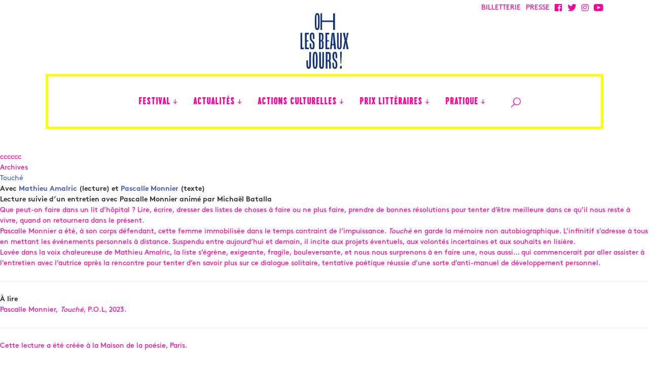

--- FILE ---
content_type: text/html; charset=UTF-8
request_url: https://ohlesbeauxjours.fr/type-evenement-2023/lecture-et-rencontre/
body_size: 12063
content:
<!DOCTYPE html>
<!--[if IE 7]>
<html class="ie ie7" lang="fr-FR">
<![endif]-->
<!--[if IE 8]>
<html class="ie ie8" lang="fr-FR">
<![endif]-->
<!--[if !(IE 7) | !(IE 8)  ]><!-->
<html lang="fr-FR">
<!--<![endif]-->
<head>

    <!-- Google Tag Manager -->
    <script>(function(w,d,s,l,i){w[l]=w[l]||[];w[l].push({'gtm.start':
                new Date().getTime(),event:'gtm.js'});var f=d.getElementsByTagName(s)[0],
            j=d.createElement(s),dl=l!='dataLayer'?'&l='+l:'';j.async=true;j.src=
            'https://www.googletagmanager.com/gtm.js?id='+i+dl;f.parentNode.insertBefore(j,f);
        })(window,document,'script','dataLayer','GTM-T8P6FNB8');</script>
    <!-- End Google Tag Manager -->

<meta charset="UTF-8" />
<meta name="viewport" content="width=device-width, initial-scale=1">

<title>Archives des Lecture et rencontre &#8226; Oh les beaux jours !</title>

<link rel="shortcut icon" href="/favicon.ico" type="image/x-icon">
<link rel="icon" href="/favicon.ico" type="image/x-icon">

<link rel="apple-touch-icon" sizes="57x57" href="https://ohlesbeauxjours.fr/wp-content/themes/oh-les-beaux-jours/assets/img//favicons/apple-icon-57x57.png">
<link rel="apple-touch-icon" sizes="60x60" href="https://ohlesbeauxjours.fr/wp-content/themes/oh-les-beaux-jours/assets/img//favicons/apple-icon-60x60.png">
<link rel="apple-touch-icon" sizes="72x72" href="https://ohlesbeauxjours.fr/wp-content/themes/oh-les-beaux-jours/assets/img//favicons/apple-icon-72x72.png">
<link rel="apple-touch-icon" sizes="76x76" href="https://ohlesbeauxjours.fr/wp-content/themes/oh-les-beaux-jours/assets/img//favicons/apple-icon-76x76.png">
<link rel="apple-touch-icon" sizes="114x114" href="https://ohlesbeauxjours.fr/wp-content/themes/oh-les-beaux-jours/assets/img//favicons/apple-icon-114x114.png">
<link rel="apple-touch-icon" sizes="120x120" href="https://ohlesbeauxjours.fr/wp-content/themes/oh-les-beaux-jours/assets/img//favicons/apple-icon-120x120.png">
<link rel="apple-touch-icon" sizes="144x144" href="https://ohlesbeauxjours.fr/wp-content/themes/oh-les-beaux-jours/assets/img//favicons/apple-icon-144x144.png">
<link rel="apple-touch-icon" sizes="152x152" href="https://ohlesbeauxjours.fr/wp-content/themes/oh-les-beaux-jours/assets/img//favicons/apple-icon-152x152.png">
<link rel="apple-touch-icon" sizes="180x180" href="https://ohlesbeauxjours.fr/wp-content/themes/oh-les-beaux-jours/assets/img//favicons/apple-icon-180x180.png">
<link rel="icon" type="image/png" sizes="192x192"  href="https://ohlesbeauxjours.fr/wp-content/themes/oh-les-beaux-jours/assets/img//favicons/android-icon-192x192.png">
<link rel="icon" type="image/png" sizes="32x32" href="https://ohlesbeauxjours.fr/wp-content/themes/oh-les-beaux-jours/assets/img//favicons/favicon-32x32.png">
<link rel="icon" type="image/png" sizes="96x96" href="https://ohlesbeauxjours.fr/wp-content/themes/oh-les-beaux-jours/assets/img//favicons/favicon-96x96.png">
<link rel="icon" type="image/png" sizes="16x16" href="https://ohlesbeauxjours.fr/wp-content/themes/oh-les-beaux-jours/assets/img//favicons/favicon-16x16.png">
<link rel="manifest" href="https://ohlesbeauxjours.fr/wp-content/themes/oh-les-beaux-jours/assets/img//favicons/manifest.json">
<meta name="msapplication-TileColor" content="#ffffff">
<meta name="msapplication-TileImage" content="https://ohlesbeauxjours.fr/wp-content/themes/oh-les-beaux-jours/assets/img//favicons/ms-icon-144x144.png">
<meta name="theme-color" content="#ffffff">

<link rel="profile" href="http://gmpg.org/xfn/11" />
<link rel="pingback" href="https://ohlesbeauxjours.fr/xmlrpc.php" />

<meta name='robots' content='index, follow, max-image-preview:large, max-snippet:-1, max-video-preview:-1' />

	<!-- This site is optimized with the Yoast SEO plugin v26.6 - https://yoast.com/wordpress/plugins/seo/ -->
	<link rel="canonical" href="https://ohlesbeauxjours.fr/type-evenement-2023/lecture-et-rencontre/" />
	<meta property="og:locale" content="fr_FR" />
	<meta property="og:type" content="article" />
	<meta property="og:title" content="Archives des Lecture et rencontre &#8226; Oh les beaux jours !" />
	<meta property="og:url" content="https://ohlesbeauxjours.fr/type-evenement-2023/lecture-et-rencontre/" />
	<meta property="og:site_name" content="Oh les beaux jours !" />
	<meta name="twitter:card" content="summary_large_image" />
	<meta name="twitter:site" content="@festival_OLBJ" />
	<script type="application/ld+json" class="yoast-schema-graph">{"@context":"https://schema.org","@graph":[{"@type":"CollectionPage","@id":"https://ohlesbeauxjours.fr/type-evenement-2023/lecture-et-rencontre/","url":"https://ohlesbeauxjours.fr/type-evenement-2023/lecture-et-rencontre/","name":"Archives des Lecture et rencontre &#8226; Oh les beaux jours !","isPartOf":{"@id":"https://ohlesbeauxjours.fr/#website"},"breadcrumb":{"@id":"https://ohlesbeauxjours.fr/type-evenement-2023/lecture-et-rencontre/#breadcrumb"},"inLanguage":"fr-FR"},{"@type":"BreadcrumbList","@id":"https://ohlesbeauxjours.fr/type-evenement-2023/lecture-et-rencontre/#breadcrumb","itemListElement":[{"@type":"ListItem","position":1,"name":"Accueil","item":"https://ohlesbeauxjours.fr/"},{"@type":"ListItem","position":2,"name":"Lecture et rencontre"}]},{"@type":"WebSite","@id":"https://ohlesbeauxjours.fr/#website","url":"https://ohlesbeauxjours.fr/","name":"Oh les beaux jours !","description":"Frictions littéraires à Marseille","publisher":{"@id":"https://ohlesbeauxjours.fr/#organization"},"potentialAction":[{"@type":"SearchAction","target":{"@type":"EntryPoint","urlTemplate":"https://ohlesbeauxjours.fr/?s={search_term_string}"},"query-input":{"@type":"PropertyValueSpecification","valueRequired":true,"valueName":"search_term_string"}}],"inLanguage":"fr-FR"},{"@type":"Organization","@id":"https://ohlesbeauxjours.fr/#organization","name":"Festival Oh les beaux jours ! Marseille","url":"https://ohlesbeauxjours.fr/","logo":{"@type":"ImageObject","inLanguage":"fr-FR","@id":"https://ohlesbeauxjours.fr/#/schema/logo/image/","url":"https://ohlesbeauxjours.fr/wp-content/uploads/2017/03/logo-ohlesbeauxjours.png","contentUrl":"https://ohlesbeauxjours.fr/wp-content/uploads/2017/03/logo-ohlesbeauxjours.png","width":300,"height":300,"caption":"Festival Oh les beaux jours ! Marseille"},"image":{"@id":"https://ohlesbeauxjours.fr/#/schema/logo/image/"},"sameAs":["https://www.facebook.com/festivalohlesbeauxjours","https://x.com/festival_OLBJ","https://www.instagram.com/oh_les_beaux_jours/","https://www.youtube.com/channel/UCznHBmERgBifUpt8kaIpIMw"]}]}</script>
	<!-- / Yoast SEO plugin. -->


<link rel='dns-prefetch' href='//use.fontawesome.com' />
<style id='wp-img-auto-sizes-contain-inline-css' type='text/css'>
img:is([sizes=auto i],[sizes^="auto," i]){contain-intrinsic-size:3000px 1500px}
/*# sourceURL=wp-img-auto-sizes-contain-inline-css */
</style>
<link rel='stylesheet' id='embed-pdf-viewer-css' href='https://ohlesbeauxjours.fr/wp-content/plugins/embed-pdf-viewer/css/embed-pdf-viewer.css' type='text/css' media='screen' />
<link rel='stylesheet' id='wp-block-library-css' href='https://ohlesbeauxjours.fr/wp-includes/css/dist/block-library/style.min.css' type='text/css' media='all' />
<style id='global-styles-inline-css' type='text/css'>
:root{--wp--preset--aspect-ratio--square: 1;--wp--preset--aspect-ratio--4-3: 4/3;--wp--preset--aspect-ratio--3-4: 3/4;--wp--preset--aspect-ratio--3-2: 3/2;--wp--preset--aspect-ratio--2-3: 2/3;--wp--preset--aspect-ratio--16-9: 16/9;--wp--preset--aspect-ratio--9-16: 9/16;--wp--preset--color--black: #000000;--wp--preset--color--cyan-bluish-gray: #abb8c3;--wp--preset--color--white: #ffffff;--wp--preset--color--pale-pink: #f78da7;--wp--preset--color--vivid-red: #cf2e2e;--wp--preset--color--luminous-vivid-orange: #ff6900;--wp--preset--color--luminous-vivid-amber: #fcb900;--wp--preset--color--light-green-cyan: #7bdcb5;--wp--preset--color--vivid-green-cyan: #00d084;--wp--preset--color--pale-cyan-blue: #8ed1fc;--wp--preset--color--vivid-cyan-blue: #0693e3;--wp--preset--color--vivid-purple: #9b51e0;--wp--preset--gradient--vivid-cyan-blue-to-vivid-purple: linear-gradient(135deg,rgb(6,147,227) 0%,rgb(155,81,224) 100%);--wp--preset--gradient--light-green-cyan-to-vivid-green-cyan: linear-gradient(135deg,rgb(122,220,180) 0%,rgb(0,208,130) 100%);--wp--preset--gradient--luminous-vivid-amber-to-luminous-vivid-orange: linear-gradient(135deg,rgb(252,185,0) 0%,rgb(255,105,0) 100%);--wp--preset--gradient--luminous-vivid-orange-to-vivid-red: linear-gradient(135deg,rgb(255,105,0) 0%,rgb(207,46,46) 100%);--wp--preset--gradient--very-light-gray-to-cyan-bluish-gray: linear-gradient(135deg,rgb(238,238,238) 0%,rgb(169,184,195) 100%);--wp--preset--gradient--cool-to-warm-spectrum: linear-gradient(135deg,rgb(74,234,220) 0%,rgb(151,120,209) 20%,rgb(207,42,186) 40%,rgb(238,44,130) 60%,rgb(251,105,98) 80%,rgb(254,248,76) 100%);--wp--preset--gradient--blush-light-purple: linear-gradient(135deg,rgb(255,206,236) 0%,rgb(152,150,240) 100%);--wp--preset--gradient--blush-bordeaux: linear-gradient(135deg,rgb(254,205,165) 0%,rgb(254,45,45) 50%,rgb(107,0,62) 100%);--wp--preset--gradient--luminous-dusk: linear-gradient(135deg,rgb(255,203,112) 0%,rgb(199,81,192) 50%,rgb(65,88,208) 100%);--wp--preset--gradient--pale-ocean: linear-gradient(135deg,rgb(255,245,203) 0%,rgb(182,227,212) 50%,rgb(51,167,181) 100%);--wp--preset--gradient--electric-grass: linear-gradient(135deg,rgb(202,248,128) 0%,rgb(113,206,126) 100%);--wp--preset--gradient--midnight: linear-gradient(135deg,rgb(2,3,129) 0%,rgb(40,116,252) 100%);--wp--preset--font-size--small: 13px;--wp--preset--font-size--medium: 20px;--wp--preset--font-size--large: 36px;--wp--preset--font-size--x-large: 42px;--wp--preset--spacing--20: 0.44rem;--wp--preset--spacing--30: 0.67rem;--wp--preset--spacing--40: 1rem;--wp--preset--spacing--50: 1.5rem;--wp--preset--spacing--60: 2.25rem;--wp--preset--spacing--70: 3.38rem;--wp--preset--spacing--80: 5.06rem;--wp--preset--shadow--natural: 6px 6px 9px rgba(0, 0, 0, 0.2);--wp--preset--shadow--deep: 12px 12px 50px rgba(0, 0, 0, 0.4);--wp--preset--shadow--sharp: 6px 6px 0px rgba(0, 0, 0, 0.2);--wp--preset--shadow--outlined: 6px 6px 0px -3px rgb(255, 255, 255), 6px 6px rgb(0, 0, 0);--wp--preset--shadow--crisp: 6px 6px 0px rgb(0, 0, 0);}:where(.is-layout-flex){gap: 0.5em;}:where(.is-layout-grid){gap: 0.5em;}body .is-layout-flex{display: flex;}.is-layout-flex{flex-wrap: wrap;align-items: center;}.is-layout-flex > :is(*, div){margin: 0;}body .is-layout-grid{display: grid;}.is-layout-grid > :is(*, div){margin: 0;}:where(.wp-block-columns.is-layout-flex){gap: 2em;}:where(.wp-block-columns.is-layout-grid){gap: 2em;}:where(.wp-block-post-template.is-layout-flex){gap: 1.25em;}:where(.wp-block-post-template.is-layout-grid){gap: 1.25em;}.has-black-color{color: var(--wp--preset--color--black) !important;}.has-cyan-bluish-gray-color{color: var(--wp--preset--color--cyan-bluish-gray) !important;}.has-white-color{color: var(--wp--preset--color--white) !important;}.has-pale-pink-color{color: var(--wp--preset--color--pale-pink) !important;}.has-vivid-red-color{color: var(--wp--preset--color--vivid-red) !important;}.has-luminous-vivid-orange-color{color: var(--wp--preset--color--luminous-vivid-orange) !important;}.has-luminous-vivid-amber-color{color: var(--wp--preset--color--luminous-vivid-amber) !important;}.has-light-green-cyan-color{color: var(--wp--preset--color--light-green-cyan) !important;}.has-vivid-green-cyan-color{color: var(--wp--preset--color--vivid-green-cyan) !important;}.has-pale-cyan-blue-color{color: var(--wp--preset--color--pale-cyan-blue) !important;}.has-vivid-cyan-blue-color{color: var(--wp--preset--color--vivid-cyan-blue) !important;}.has-vivid-purple-color{color: var(--wp--preset--color--vivid-purple) !important;}.has-black-background-color{background-color: var(--wp--preset--color--black) !important;}.has-cyan-bluish-gray-background-color{background-color: var(--wp--preset--color--cyan-bluish-gray) !important;}.has-white-background-color{background-color: var(--wp--preset--color--white) !important;}.has-pale-pink-background-color{background-color: var(--wp--preset--color--pale-pink) !important;}.has-vivid-red-background-color{background-color: var(--wp--preset--color--vivid-red) !important;}.has-luminous-vivid-orange-background-color{background-color: var(--wp--preset--color--luminous-vivid-orange) !important;}.has-luminous-vivid-amber-background-color{background-color: var(--wp--preset--color--luminous-vivid-amber) !important;}.has-light-green-cyan-background-color{background-color: var(--wp--preset--color--light-green-cyan) !important;}.has-vivid-green-cyan-background-color{background-color: var(--wp--preset--color--vivid-green-cyan) !important;}.has-pale-cyan-blue-background-color{background-color: var(--wp--preset--color--pale-cyan-blue) !important;}.has-vivid-cyan-blue-background-color{background-color: var(--wp--preset--color--vivid-cyan-blue) !important;}.has-vivid-purple-background-color{background-color: var(--wp--preset--color--vivid-purple) !important;}.has-black-border-color{border-color: var(--wp--preset--color--black) !important;}.has-cyan-bluish-gray-border-color{border-color: var(--wp--preset--color--cyan-bluish-gray) !important;}.has-white-border-color{border-color: var(--wp--preset--color--white) !important;}.has-pale-pink-border-color{border-color: var(--wp--preset--color--pale-pink) !important;}.has-vivid-red-border-color{border-color: var(--wp--preset--color--vivid-red) !important;}.has-luminous-vivid-orange-border-color{border-color: var(--wp--preset--color--luminous-vivid-orange) !important;}.has-luminous-vivid-amber-border-color{border-color: var(--wp--preset--color--luminous-vivid-amber) !important;}.has-light-green-cyan-border-color{border-color: var(--wp--preset--color--light-green-cyan) !important;}.has-vivid-green-cyan-border-color{border-color: var(--wp--preset--color--vivid-green-cyan) !important;}.has-pale-cyan-blue-border-color{border-color: var(--wp--preset--color--pale-cyan-blue) !important;}.has-vivid-cyan-blue-border-color{border-color: var(--wp--preset--color--vivid-cyan-blue) !important;}.has-vivid-purple-border-color{border-color: var(--wp--preset--color--vivid-purple) !important;}.has-vivid-cyan-blue-to-vivid-purple-gradient-background{background: var(--wp--preset--gradient--vivid-cyan-blue-to-vivid-purple) !important;}.has-light-green-cyan-to-vivid-green-cyan-gradient-background{background: var(--wp--preset--gradient--light-green-cyan-to-vivid-green-cyan) !important;}.has-luminous-vivid-amber-to-luminous-vivid-orange-gradient-background{background: var(--wp--preset--gradient--luminous-vivid-amber-to-luminous-vivid-orange) !important;}.has-luminous-vivid-orange-to-vivid-red-gradient-background{background: var(--wp--preset--gradient--luminous-vivid-orange-to-vivid-red) !important;}.has-very-light-gray-to-cyan-bluish-gray-gradient-background{background: var(--wp--preset--gradient--very-light-gray-to-cyan-bluish-gray) !important;}.has-cool-to-warm-spectrum-gradient-background{background: var(--wp--preset--gradient--cool-to-warm-spectrum) !important;}.has-blush-light-purple-gradient-background{background: var(--wp--preset--gradient--blush-light-purple) !important;}.has-blush-bordeaux-gradient-background{background: var(--wp--preset--gradient--blush-bordeaux) !important;}.has-luminous-dusk-gradient-background{background: var(--wp--preset--gradient--luminous-dusk) !important;}.has-pale-ocean-gradient-background{background: var(--wp--preset--gradient--pale-ocean) !important;}.has-electric-grass-gradient-background{background: var(--wp--preset--gradient--electric-grass) !important;}.has-midnight-gradient-background{background: var(--wp--preset--gradient--midnight) !important;}.has-small-font-size{font-size: var(--wp--preset--font-size--small) !important;}.has-medium-font-size{font-size: var(--wp--preset--font-size--medium) !important;}.has-large-font-size{font-size: var(--wp--preset--font-size--large) !important;}.has-x-large-font-size{font-size: var(--wp--preset--font-size--x-large) !important;}
/*# sourceURL=global-styles-inline-css */
</style>

<style id='classic-theme-styles-inline-css' type='text/css'>
/*! This file is auto-generated */
.wp-block-button__link{color:#fff;background-color:#32373c;border-radius:9999px;box-shadow:none;text-decoration:none;padding:calc(.667em + 2px) calc(1.333em + 2px);font-size:1.125em}.wp-block-file__button{background:#32373c;color:#fff;text-decoration:none}
/*# sourceURL=/wp-includes/css/classic-themes.min.css */
</style>
<link rel='stylesheet' id='wp-components-css' href='https://ohlesbeauxjours.fr/wp-includes/css/dist/components/style.min.css' type='text/css' media='all' />
<link rel='stylesheet' id='wp-preferences-css' href='https://ohlesbeauxjours.fr/wp-includes/css/dist/preferences/style.min.css' type='text/css' media='all' />
<link rel='stylesheet' id='wp-block-editor-css' href='https://ohlesbeauxjours.fr/wp-includes/css/dist/block-editor/style.min.css' type='text/css' media='all' />
<link rel='stylesheet' id='popup-maker-block-library-style-css' href='https://ohlesbeauxjours.fr/wp-content/plugins/popup-maker/dist/packages/block-library-style.css' type='text/css' media='all' />
<style id='font-awesome-svg-styles-default-inline-css' type='text/css'>
.svg-inline--fa {
  display: inline-block;
  height: 1em;
  overflow: visible;
  vertical-align: -.125em;
}
/*# sourceURL=font-awesome-svg-styles-default-inline-css */
</style>
<link rel='stylesheet' id='font-awesome-svg-styles-css' href='https://ohlesbeauxjours.fr/wp-content/uploads/font-awesome/v5.15.4/css/svg-with-js.css' type='text/css' media='all' />
<style id='font-awesome-svg-styles-inline-css' type='text/css'>
   .wp-block-font-awesome-icon svg::before,
   .wp-rich-text-font-awesome-icon svg::before {content: unset;}
/*# sourceURL=font-awesome-svg-styles-inline-css */
</style>
<link rel='stylesheet' id='cpsh-shortcodes-css' href='https://ohlesbeauxjours.fr/wp-content/plugins/column-shortcodes//assets/css/shortcodes.css' type='text/css' media='all' />
<link rel='stylesheet' id='awesome-admin-css' href='https://ohlesbeauxjours.fr/wp-content/plugins/tf-numbers-number-counter-animaton/assets/css/font-awesome.min.css' type='text/css' media='all' />
<link rel='stylesheet' id='tf_numbers-style-css' href='https://ohlesbeauxjours.fr/wp-content/plugins/tf-numbers-number-counter-animaton/assets/css/style.css' type='text/css' media='all' />
<link rel='stylesheet' id='theme-style-iconmoon-css' href='https://ohlesbeauxjours.fr/wp-content/themes/oh-les-beaux-jours/assets/fonts/icomoon/style.css' type='text/css' media='all' />
<link rel='stylesheet' id='theme-style-css' href='https://ohlesbeauxjours.fr/wp-content/themes/oh-les-beaux-jours/assets/css/main.min.css' type='text/css' media='all' />
<link rel='stylesheet' id='font-awesome-official-css' href='https://use.fontawesome.com/releases/v5.15.4/css/all.css' type='text/css' media='all' integrity="sha384-DyZ88mC6Up2uqS4h/KRgHuoeGwBcD4Ng9SiP4dIRy0EXTlnuz47vAwmeGwVChigm" crossorigin="anonymous" />
<link rel='stylesheet' id='dflip-style-css' href='https://ohlesbeauxjours.fr/wp-content/plugins/3d-flipbook-dflip-lite/assets/css/dflip.min.css' type='text/css' media='all' />
<link rel='stylesheet' id='popup-maker-site-css' href='//ohlesbeauxjours.fr/wp-content/uploads/pum/pum-site-styles.css?generated=1748881480' type='text/css' media='all' />
<link rel='stylesheet' id='font-awesome-official-v4shim-css' href='https://use.fontawesome.com/releases/v5.15.4/css/v4-shims.css' type='text/css' media='all' integrity="sha384-Vq76wejb3QJM4nDatBa5rUOve+9gkegsjCebvV/9fvXlGWo4HCMR4cJZjjcF6Viv" crossorigin="anonymous" />
<style id='font-awesome-official-v4shim-inline-css' type='text/css'>
@font-face {
font-family: "FontAwesome";
font-display: block;
src: url("https://use.fontawesome.com/releases/v5.15.4/webfonts/fa-brands-400.eot"),
		url("https://use.fontawesome.com/releases/v5.15.4/webfonts/fa-brands-400.eot?#iefix") format("embedded-opentype"),
		url("https://use.fontawesome.com/releases/v5.15.4/webfonts/fa-brands-400.woff2") format("woff2"),
		url("https://use.fontawesome.com/releases/v5.15.4/webfonts/fa-brands-400.woff") format("woff"),
		url("https://use.fontawesome.com/releases/v5.15.4/webfonts/fa-brands-400.ttf") format("truetype"),
		url("https://use.fontawesome.com/releases/v5.15.4/webfonts/fa-brands-400.svg#fontawesome") format("svg");
}

@font-face {
font-family: "FontAwesome";
font-display: block;
src: url("https://use.fontawesome.com/releases/v5.15.4/webfonts/fa-solid-900.eot"),
		url("https://use.fontawesome.com/releases/v5.15.4/webfonts/fa-solid-900.eot?#iefix") format("embedded-opentype"),
		url("https://use.fontawesome.com/releases/v5.15.4/webfonts/fa-solid-900.woff2") format("woff2"),
		url("https://use.fontawesome.com/releases/v5.15.4/webfonts/fa-solid-900.woff") format("woff"),
		url("https://use.fontawesome.com/releases/v5.15.4/webfonts/fa-solid-900.ttf") format("truetype"),
		url("https://use.fontawesome.com/releases/v5.15.4/webfonts/fa-solid-900.svg#fontawesome") format("svg");
}

@font-face {
font-family: "FontAwesome";
font-display: block;
src: url("https://use.fontawesome.com/releases/v5.15.4/webfonts/fa-regular-400.eot"),
		url("https://use.fontawesome.com/releases/v5.15.4/webfonts/fa-regular-400.eot?#iefix") format("embedded-opentype"),
		url("https://use.fontawesome.com/releases/v5.15.4/webfonts/fa-regular-400.woff2") format("woff2"),
		url("https://use.fontawesome.com/releases/v5.15.4/webfonts/fa-regular-400.woff") format("woff"),
		url("https://use.fontawesome.com/releases/v5.15.4/webfonts/fa-regular-400.ttf") format("truetype"),
		url("https://use.fontawesome.com/releases/v5.15.4/webfonts/fa-regular-400.svg#fontawesome") format("svg");
unicode-range: U+F004-F005,U+F007,U+F017,U+F022,U+F024,U+F02E,U+F03E,U+F044,U+F057-F059,U+F06E,U+F070,U+F075,U+F07B-F07C,U+F080,U+F086,U+F089,U+F094,U+F09D,U+F0A0,U+F0A4-F0A7,U+F0C5,U+F0C7-F0C8,U+F0E0,U+F0EB,U+F0F3,U+F0F8,U+F0FE,U+F111,U+F118-F11A,U+F11C,U+F133,U+F144,U+F146,U+F14A,U+F14D-F14E,U+F150-F152,U+F15B-F15C,U+F164-F165,U+F185-F186,U+F191-F192,U+F1AD,U+F1C1-F1C9,U+F1CD,U+F1D8,U+F1E3,U+F1EA,U+F1F6,U+F1F9,U+F20A,U+F247-F249,U+F24D,U+F254-F25B,U+F25D,U+F267,U+F271-F274,U+F279,U+F28B,U+F28D,U+F2B5-F2B6,U+F2B9,U+F2BB,U+F2BD,U+F2C1-F2C2,U+F2D0,U+F2D2,U+F2DC,U+F2ED,U+F328,U+F358-F35B,U+F3A5,U+F3D1,U+F410,U+F4AD;
}
/*# sourceURL=font-awesome-official-v4shim-inline-css */
</style>
<script type="text/javascript" src="https://ohlesbeauxjours.fr/wp-includes/js/jquery/jquery.min.js" id="jquery-core-js"></script>
<script type="text/javascript" src="https://ohlesbeauxjours.fr/wp-includes/js/jquery/jquery-migrate.min.js" id="jquery-migrate-js"></script>
<script type="text/javascript" src="https://ohlesbeauxjours.fr/wp-content/plugins/tf-numbers-number-counter-animaton/assets/js/tf_numbers.js" id="tf_numbers-js"></script>
<link rel="https://api.w.org/" href="https://ohlesbeauxjours.fr/wp-json/" />		<style type="text/css" id="wp-custom-css">
			.number {background-color : #1fe0 !important ;}
.surligne {   background: #fff200;   box-decoration-break: clone;   -webkit-box-decoration-break: clone;   padding: 0 4px; }
		</style>
		
<link rel='stylesheet' id='tf-footer-style-css' href='https://ohlesbeauxjours.fr/wp-content/plugins/tf-numbers-number-counter-animaton/inc/tf-footer-style.css' type='text/css' media='all' />
</head>

<body id="body_page" class="archive tax-type-evenement-2023 term-lecture-et-rencontre term-539 wp-theme-oh-les-beaux-jours">

<!-- Google Tag Manager (noscript) -->
<noscript><iframe src="https://www.googletagmanager.com/ns.html?id=GTM-T8P6FNB8"
                  height="0" width="0" style="display:none;visibility:hidden"></iframe></noscript>
<!-- End Google Tag Manager (noscript) -->

<header class="page" id="header_page">
  <nav role="navigation">
    <div class="container">

      <div class="menu_header_c">
          <a class="navbar-item menu-item menu-item-type-custom menu-item-object-custom" target="_blank" href="https://www.billetweb.fr/pro/ohlesbeauxjours"><span>BILLETTERIE</span></a>
        <a class="navbar-item menu-item menu-item-type-post_type menu-item-object-page"  href="https://ohlesbeauxjours.fr/acces-presse/"><span>PRESSE</span></a><a class="navbar-item icon-menu icon-facebook menu-item menu-item-type-custom menu-item-object-custom"  target="_blank" href="https://www.facebook.com/festivalohlesbeauxjours/"></a><a class="navbar-item icon-menu icon-twitter menu-item menu-item-type-custom menu-item-object-custom"  target="_blank" href="https://twitter.com/festival_OLBJ"></a><a class="navbar-item icon-menu icon-instagram menu-item menu-item-type-custom menu-item-object-custom"  target="_blank" href="https://www.instagram.com/oh_les_beaux_jours/"></a><a class="navbar-item icon-youtube menu-item menu-item-type-custom menu-item-object-custom"  target="_blank" href="https://www.youtube.com/channel/UCznHBmERgBifUpt8kaIpIMw"></a>      </div>

      <div class="navbar-brand">
        <a id="logo" class="navbar-item icon-logo-v" href="https://ohlesbeauxjours.fr"></a>

        <div class="navbar-burger burger" data-target="navMenuTransparentExample">
          <span></span>
          <span></span>
          <span></span>
        </div>

      </div>

      <div class="menu_principal_c navbar-menu" id="navMenuTransparentExample">
        <div class="menu-menu-principal-container"><a class="navbar-item icon-logo-h menu-item menu-item-type-post_type menu-item-object-page menu-item-home"  href="https://ohlesbeauxjours.fr/"><span>Accueil</span></a><div class='navbar-item  has-dropdown is-hoverable'><a class="navbar-item menu-item menu-item-type-custom menu-item-object-custom menu-item-has-children"  href="#"><span>FESTIVAL</span></a>
<div class="navbar-dropdown is-boxed">
<div class='navbar-item  has-dropdown is-hoverable'><a class="navbar-item menu-item menu-item-type-post_type menu-item-object-page menu-item-has-children"  href="https://ohlesbeauxjours.fr/edition-2025/"><span>Édition 2025</span></a>
	<div class="navbar-dropdown is-boxed">
<a class="navbar-item menu-item menu-item-type-custom menu-item-object-custom"  href="https://ohlesbeauxjours.fr/editions-precedentes/en-images/?edition=2025"><span>Retour en images</span></a><a class="navbar-item menu-item menu-item-type-post_type menu-item-object-page"  href="https://ohlesbeauxjours.fr/programme/"><span>Le programme</span></a><a class="navbar-item menu-item menu-item-type-post_type menu-item-object-page"  href="https://ohlesbeauxjours.fr/programme/les-invites/"><span>Les invités</span></a><a class="navbar-item menu-item menu-item-type-post_type menu-item-object-page"  href="https://ohlesbeauxjours.fr/les-lieux-du-festival/"><span>Les lieux du festival</span></a><a class="navbar-item menu-item menu-item-type-post_type menu-item-object-page"  href="https://ohlesbeauxjours.fr/edition-2025/"><span>L&#8217;affiche</span></a>	</ul>
</div></div><a class="navbar-item menu-item menu-item-type-post_type menu-item-object-page"  href="https://ohlesbeauxjours.fr/le-festival-en-bref/"><span>En bref</span></a><a class="navbar-item menu-item menu-item-type-post_type menu-item-object-page"  href="https://ohlesbeauxjours.fr/medias/"><span>Les podcasts &#038; vidéos</span></a><a class="navbar-item menu-item menu-item-type-custom menu-item-object-custom"  href="https://ohlesbeauxjours.fr/editions-precedentes/"><span>Les éditions précédentes</span></a><a class="navbar-item menu-item menu-item-type-post_type menu-item-object-page"  href="https://ohlesbeauxjours.fr/la-presse-en-parle/"><span>La presse en parle</span></a><a class="navbar-item menu-item menu-item-type-post_type menu-item-object-page"  href="https://ohlesbeauxjours.fr/equipe/"><span>L&#8217;équipe</span></a><a class="navbar-item menu-item menu-item-type-post_type menu-item-object-page"  href="https://ohlesbeauxjours.fr/rejoignez-la-belle-equipe/"><span>Rejoignez la belle équipe !</span></a><a class="navbar-item menu-item menu-item-type-post_type menu-item-object-page"  href="https://ohlesbeauxjours.fr/comment-participer-au-festival/"><span>Comment participer au festival ?</span></a><a class="navbar-item menu-item menu-item-type-post_type menu-item-object-page"  href="https://ohlesbeauxjours.fr/nos-partenaires/"><span>Les partenaires</span></a><a class="navbar-item menu-item menu-item-type-post_type menu-item-object-page"  href="https://ohlesbeauxjours.fr/festival/devenez-partenaires/"><span>Devenez partenaires !</span></a></ul>
</div></div><div class='navbar-item  has-dropdown is-hoverable'><a class="navbar-item menu-item menu-item-type-custom menu-item-object-custom menu-item-has-children"  href="#"><span>ACTUALITÉS</span></a>
<div class="navbar-dropdown is-boxed">
<a class="navbar-item menu-item menu-item-type-post_type menu-item-object-page"  href="https://ohlesbeauxjours.fr/un-auteur-au-musee/"><span>Un auteur au musée</span></a><a class="navbar-item menu-item menu-item-type-post_type menu-item-object-page"  href="https://ohlesbeauxjours.fr/la-petite-bibliotheque-des-ecrivains/"><span>La petite bibliothèque des écrivains</span></a></ul>
</div></div><div class='navbar-item  has-dropdown is-hoverable'><a class="navbar-item menu-item menu-item-type-custom menu-item-object-custom menu-item-has-children"  href="http://ohlesbeauxjours.fr/action-culturelle/"><span>ACTIONS CULTURELLES</span></a>
<div class="navbar-dropdown is-boxed">
<a class="navbar-item menu-item menu-item-type-post_type menu-item-object-page"  href="https://ohlesbeauxjours.fr/action-culturelle/"><span>En quelques mots…</span></a><a class="navbar-item menu-item menu-item-type-post_type menu-item-object-page"  href="https://ohlesbeauxjours.fr/les-ateliers-oh-les-beaux-jours/"><span>Les ateliers Oh les beaux jours !</span></a><div class='navbar-item  has-dropdown is-hoverable'><a class="navbar-item menu-item menu-item-type-post_type menu-item-object-page menu-item-has-children"  href="https://ohlesbeauxjours.fr/des-nouvelles-des-collegiens/"><span>Des nouvelles des collégiens</span></a>
	<div class="navbar-dropdown is-boxed">
<a class="navbar-item menu-item menu-item-type-post_type menu-item-object-page"  href="https://ohlesbeauxjours.fr/des-nouvelles-des-collegiens/"><span>Le concours</span></a><a class="navbar-item menu-item menu-item-type-post_type menu-item-object-page"  href="https://ohlesbeauxjours.fr/des-nouvelles-des-collegiens/les-auteurs-25-26/"><span>Les auteurs accompagnateurs en 2025-2026</span></a><a class="navbar-item menu-item menu-item-type-custom menu-item-object-custom"  href="https://ohlesbeauxjours.fr/atelier-type/des-nouvelles-des-collegiens-ma-classe-vote/"><span>Ma classe vote</span></a><a class="navbar-item menu-item menu-item-type-post_type menu-item-object-page"  href="https://ohlesbeauxjours.fr/des-nouvelles-des-collegiens/je-vote/"><span>Je vote</span></a><a class="navbar-item menu-item menu-item-type-post_type menu-item-object-page"  href="https://ohlesbeauxjours.fr/des-nouvelles-des-collegiens/recueils-nouvelles/"><span>Téléchargez les recueils de nouvelles</span></a><a class="navbar-item menu-item menu-item-type-post_type menu-item-object-page"  href="https://ohlesbeauxjours.fr/?page_id=43711"><span>Ma classe adapte au plateau</span></a><a class="navbar-item menu-item menu-item-type-post_type menu-item-object-page"  href="https://ohlesbeauxjours.fr/des-nouvelles-des-collegiens/ma-classe-au-micro-2/"><span>Ma classe au micro</span></a><a class="navbar-item menu-item menu-item-type-post_type menu-item-object-page"  href="https://ohlesbeauxjours.fr/des-nouvelles-des-collegiens/remise-des-prix/"><span>Remise du prix</span></a><a class="navbar-item menu-item menu-item-type-post_type menu-item-object-page"  href="https://ohlesbeauxjours.fr/les-partenaires-projet-des-nouvelles-des-collegiens/"><span>Les partenaires</span></a>	</ul>
</div></div><a class="navbar-item menu-item menu-item-type-custom menu-item-object-custom"  target="_blank" href="https://tousleschemins.ohlesbeauxjours.fr/"><span>Tous les chemins mènent au livre</span></a><a class="navbar-item menu-item menu-item-type-post_type menu-item-object-page"  href="https://ohlesbeauxjours.fr/mosaique/"><span>Visitez la galerie</span></a><a class="navbar-item menu-item menu-item-type-post_type menu-item-object-page"  href="https://ohlesbeauxjours.fr/interesse%c2%b7e-par-un-atelier/"><span>Contactez-nous !</span></a><a class="navbar-item menu-item menu-item-type-post_type menu-item-object-page"  href="https://ohlesbeauxjours.fr/les-structures-partenaires/"><span>Partenaires des actions culturelles</span></a></ul>
</div></div><div class='navbar-item  has-dropdown is-hoverable'><a class="navbar-item menu-item menu-item-type-custom menu-item-object-custom menu-item-has-children" ><span>PRIX LITTÉRAIRES</span></a>
<div class="navbar-dropdown is-boxed">
<a class="navbar-item menu-item menu-item-type-custom menu-item-object-custom"  href="https://ohlesbeauxjours.fr/des-nouvelles-des-collegiens/"><span>Prix Des Nouvelles des collégiens</span></a><a class="navbar-item menu-item menu-item-type-post_type menu-item-object-page"  href="https://ohlesbeauxjours.fr/prix-litteraire-du-barreau-de-marseille/"><span>Prix littéraire du Barreau de Marseille</span></a><a class="navbar-item menu-item menu-item-type-post_type menu-item-object-page"  href="https://ohlesbeauxjours.fr/prix-ecriture-et-creation/"><span>Prix Écriture et création amU</span></a></ul>
</div></div><div class='navbar-item  has-dropdown is-hoverable'><a class="navbar-item menu-item menu-item-type-post_type menu-item-object-page menu-item-has-children"  href="https://ohlesbeauxjours.fr/infos-pratiques/contact/"><span>PRATIQUE</span></a>
<div class="navbar-dropdown is-boxed">
<a class="navbar-item menu-item menu-item-type-post_type menu-item-object-page"  href="https://ohlesbeauxjours.fr/librairie/"><span>Libraires partenaires</span></a><a class="navbar-item menu-item menu-item-type-post_type menu-item-object-page"  href="https://ohlesbeauxjours.fr/questions-reponses/"><span>Questions / réponses</span></a><a class="navbar-item menu-item menu-item-type-post_type menu-item-object-page"  href="https://ohlesbeauxjours.fr/infos-pratiques/contact/"><span>Contact</span></a></ul>
</div></div><a class="navbar-item icon-recherche menu-item menu-item-type-custom menu-item-object-custom"  href="#"></a></div>      </div>

    </div>
	</nav>
</header>


<div id="main">

	<section id="primary" class="site-content">
		<div id="content" role="main">cccccc

					<header class="archive-header">
				<h1 class="archive-title">Archives</h1>
			</header><!-- .archive-header -->

			
	<article id="post-42820" class="post-42820 evenement type-evenement status-publish hentry categorie-evenement-2023-entre-deux-mondes type-evenement-2023-lecture-et-rencontre lieu-evenement-la-criee-theatre-national-de-marseille lieu-evenement-salle-ouranos edition-498 tarif-10e">
				<header class="entry-header">
									<h1 class="entry-title">
				<a href="https://ohlesbeauxjours.fr/evenement/touche/" title="Permalink to Touché" rel="bookmark">Touché</a>
			</h1>
								</header><!-- .entry-header -->

				<div class="entry-content">
			<p><strong>Avec <a href="https://ohlesbeauxjours.fr/programme/les-invites/mathieu-amalric/">Mathieu Amalric</a> (lecture) et <a href="https://ohlesbeauxjours.fr/programme/les-invites/pascalle-monnier/">Pascalle Monnier</a> (texte)<br />
Lecture suivie d&#8217;un entretien avec Pascalle Monnier animé par Michaël Batalla<br />
</strong></p>
<p>Que peut-on faire dans un lit d’hôpital ? Lire, écrire, dresser des listes de choses à faire ou ne plus faire, prendre de bonnes résolutions pour tenter d’être meilleure dans ce qu&#8217;il nous reste à vivre, quand on retournera dans le présent.</p>
<p>Pascalle Monnier a été, à son corps défendant, cette femme immobilisée dans le temps contraint de l’impuissance. <em>Touché</em> en garde la mémoire non autobiographique. L’infinitif s’adresse à tous en mettant les événements personnels à distance. Suspendu entre aujourd’hui et demain, il incite aux projets éventuels, aux volontés incertaines et aux souhaits en lisière.</p>
<p>Lovée dans la voix chaleureuse de Mathieu Amalric, la liste s’égrène, exigeante, fragile, bouleversante, et nous nous surprenons à en faire une, nous aussi… qui commencerait par aller assister à l’entretien avec l’autrice après la rencontre pour tenter d&#8217;en savoir plus sur ce dialogue solitaire, tentative poétique réussie d&#8217;une sorte d&#8217;anti-manuel de développement personnel.</p>
<hr />
<p><strong>À lire</strong></p>
<ul>
<li>Pascalle Monnier, <em>Touché</em>, P.O.L, 2023.</li>
</ul>
<hr />
<p>Cette lecture a été créée à la Maison de la poésie, Paris.</p>
					</div><!-- .entry-content -->
		
		<footer class="entry-meta">
								</footer><!-- .entry-meta -->
	</article><!-- #post -->

		
		</div><!-- #content -->
	</section><!-- #primary -->


	
	</div>


	
	
<section class="section section-newsletter">
	<div class="container">
		<div class="columns">
			<div class="column">
				<h2 class="titre">Inscrivez-vous à notre newsletter !</h2>
			</div>
			<div class="column">
				<div id="form_newsletter">
                    
                        
                        <!-- END - We recommend to place the above code where you want the form in your website html -->
                        <!-- End Brevo Form -->

                        <div class="sib-form">
                            <div id="sib-form-container" class="sib-form-container">
                                <div id="sib-container" class="sib-container--large sib-container--vertical" style="max-width:540px;">
                                    <form style="display: flex;" id="sib-form" method="POST" action="https://sibforms.com/serve/[base64]" class="sib-form">
                                        <div>
                                            <div class="sib-input sib-form-block">
                                                <div class="form__entry entry_block">
                                                    <div class="form__label-row ">
                                                        <label class="entry__label" style="display: none" for="EMAIL" data-required="*">Veuillez renseigner votre adresse email pour vous inscrire</label>
                                                        <div class="entry__field">
                                                            <input class="input " type="text" id="EMAIL" name="EMAIL" autocomplete="off" placeholder="EMAIL" data-required="true" required />
                                                        </div>
                                                    </div>
                                                    <label class="entry__error entry__error--primary" style="font-size: 16px; text-align: left; font-family: BrownStdRegular, sans-serif; color: #661d1d; background-color: #ffeded; border-radius: 3px; border-color: #ff4949;"> </label>
                                                    <label class="entry__specification"  style="font-size: 12px; text-align: left; font-family: BrownStdRegular, sans-serif; color: #FFFFFF; text-align: left;"> Veuillez renseigner votre adresse email pour vous inscrire. Ex. : abc@xyz.com </label>
                                                </div>
                                            </div>
                                        </div>
                                        <div>
                                            <div class="sib-form-block" style="text-align: left">
                                                <button
                                                        class="sib-form-block__button sib-form-block__button-with-loader"
                                                        style="font-size: 16px; text-align: left; font-weight: 700; font-family: 'BrownStdRegular', sans-serif; color: #133478; background: #fffd00; border-radius: 3px; border-width: 0px;"
                                                        form="sib-form"
                                                        type="submit">
                                                    <svg class="icon clickable__icon progress-indicator__icon sib-hide-loader-icon" viewBox="0 0 512 512">
                                                        <path d="M460.116 373.846l-20.823-12.022c-5.541-3.199-7.54-10.159-4.663-15.874 30.137-59.886 28.343-131.652-5.386-189.946-33.641-58.394-94.896-95.833-161.827-99.676C261.028 55.961 256 50.751 256 44.352V20.309c0-6.904 5.808-12.337 12.703-11.982 83.556 4.306 160.163 50.864 202.11 123.677 42.063 72.696 44.079 162.316 6.031 236.832-3.14 6.148-10.75 8.461-16.728 5.01z" />
                                                    </svg> S&#039;inscrire </button>
                                            </div>
                                        </div>
                                        <input type="text" name="email_address_check" value="" class="input--hidden">
                                        <input type="hidden" name="locale" value="fr">
                                        <input type="hidden" name="html_type" value="simple">
                                    </form>
                                </div>
                            </div>
                        </div> <!-- END - We recommend to place the above code where you want the form in your website html --> <!-- End Brevo Form -->

                    				</div>
			</div>
		</div>
	</div>
</section>
	<footer class="section footer page">
		<div class="container">

			<div class="columns">
				<div class="column column_top">
					<div class="box_footer">
						<div class="box_tel"><h3>Billetterie</h3> </div>
						<div class="box_email"><a href="https://www.billetweb.fr/pro/ohlesbeauxjours" target="_blank">Réservez en ligne</a><br><br></div>
						<li id="menu-item-43685" class="menu-item menu-item-type-custom menu-item-object-custom menu-item-43685"><a href="https://ohlesbeauxjours.fr/infos-pratiques/contact/">Contact</a></li>
<li id="menu-item-46185" class="menu-item menu-item-type-custom menu-item-object-custom menu-item-46185"><a href="https://www.billetweb.fr/files/page/upload/1218599/CGV_Billetweb_Vol_Libre.pdf">Conditions générales de vente</a></li>
					</div>
				</div>
				<div class="column column_top">
					<div class="box_footer">
																	</div>
				</div>
				<div class="column">
					<div class="box_footer">
						<div class="box_reseaux">
							<a class="icon-facebook" target="_blank" href="https://www.facebook.com/festivalohlesbeauxjours/"></a>							<a class="icon-twitter" target="_blank" href="https://twitter.com/festival_OLBJ"></a>							<a class="icon-instagram" target="_blank" href="https://www.instagram.com/oh_les_beaux_jours/"></a>							<a class="icon-youtube" target="_blank" href="https://www.youtube.com/channel/UCznHBmERgBifUpt8kaIpIMw"></a>						</div>
					</div>
				</div>
			</div>

		</div>
		<div class="copyright">
			<div class="container">
				<div class="content has-text-centered">
					Copyright © 2026 Oh les beaux jours ! - Tous droits réservés - <a href="https://ohlesbeauxjours.fr/mentions-legales/">Mentions légales</a> - Conception : Benoît Paqueteau - Développement : <a href="https://benoit-mislin.fr" target="_blank" title="Benoît Mislin - Développeur & Intégrateur Web">Benoît Mislin</a>
				</div>
			</div>
		</div>
	</footer>

    <div class="modal-box">
        <div class="modal-box-background"></div>
        <div class="modal-box-fermer icon-fermer"></div>
        <div class="modal-box-content"></div>
    </div>

	<script type="speculationrules">
{"prefetch":[{"source":"document","where":{"and":[{"href_matches":"/*"},{"not":{"href_matches":["/wp-*.php","/wp-admin/*","/wp-content/uploads/*","/wp-content/*","/wp-content/plugins/*","/wp-content/themes/oh-les-beaux-jours/*","/*\\?(.+)"]}},{"not":{"selector_matches":"a[rel~=\"nofollow\"]"}},{"not":{"selector_matches":".no-prefetch, .no-prefetch a"}}]},"eagerness":"conservative"}]}
</script>
<div 
	id="pum-39155" 
	role="dialog" 
	aria-modal="false"
	aria-labelledby="pum_popup_title_39155"
	class="pum pum-overlay pum-theme-35423 pum-theme-default-theme popmake-overlay pum-overlay-disabled click_open" 
	data-popmake="{&quot;id&quot;:39155,&quot;slug&quot;:&quot;newsletter&quot;,&quot;theme_id&quot;:35423,&quot;cookies&quot;:[{&quot;event&quot;:&quot;on_popup_close&quot;,&quot;settings&quot;:{&quot;name&quot;:&quot;pum-39155&quot;,&quot;key&quot;:&quot;&quot;,&quot;session&quot;:false,&quot;path&quot;:&quot;1&quot;,&quot;time&quot;:&quot;1 month&quot;}}],&quot;triggers&quot;:[{&quot;type&quot;:&quot;click_open&quot;,&quot;settings&quot;:{&quot;cookie_name&quot;:[&quot;pum-39155&quot;],&quot;extra_selectors&quot;:&quot;&quot;}}],&quot;mobile_disabled&quot;:true,&quot;tablet_disabled&quot;:null,&quot;meta&quot;:{&quot;display&quot;:{&quot;stackable&quot;:&quot;1&quot;,&quot;overlay_disabled&quot;:&quot;1&quot;,&quot;scrollable_content&quot;:false,&quot;disable_reposition&quot;:false,&quot;size&quot;:&quot;medium&quot;,&quot;responsive_min_width&quot;:&quot;0px&quot;,&quot;responsive_min_width_unit&quot;:false,&quot;responsive_max_width&quot;:&quot;100px&quot;,&quot;responsive_max_width_unit&quot;:false,&quot;custom_width&quot;:&quot;300px&quot;,&quot;custom_width_unit&quot;:false,&quot;custom_height&quot;:&quot;380px&quot;,&quot;custom_height_unit&quot;:false,&quot;custom_height_auto&quot;:&quot;1&quot;,&quot;location&quot;:&quot;right bottom&quot;,&quot;position_from_trigger&quot;:false,&quot;position_top&quot;:&quot;100&quot;,&quot;position_left&quot;:&quot;0&quot;,&quot;position_bottom&quot;:&quot;10&quot;,&quot;position_right&quot;:&quot;10&quot;,&quot;position_fixed&quot;:&quot;1&quot;,&quot;animation_type&quot;:&quot;slide&quot;,&quot;animation_speed&quot;:&quot;350&quot;,&quot;animation_origin&quot;:&quot;bottom&quot;,&quot;overlay_zindex&quot;:false,&quot;zindex&quot;:&quot;1999999999&quot;},&quot;close&quot;:{&quot;text&quot;:&quot;&quot;,&quot;button_delay&quot;:&quot;0&quot;,&quot;overlay_click&quot;:false,&quot;esc_press&quot;:false,&quot;f4_press&quot;:false},&quot;click_open&quot;:[]}}">

	<div id="popmake-39155" class="pum-container popmake theme-35423 pum-responsive pum-responsive-medium responsive size-medium pum-position-fixed">

				
							<div id="pum_popup_title_39155" class="pum-title popmake-title">
				Recevez nos infos !			</div>
		
		
				<div class="pum-content popmake-content" tabindex="0">
					</div>

				
							<button type="button" class="pum-close popmake-close" aria-label="Fermer">
			Fermer			</button>
		
	</div>

</div>
        <script data-cfasync="false">
            window.dFlipLocation = 'https://ohlesbeauxjours.fr/wp-content/plugins/3d-flipbook-dflip-lite/assets/';
            window.dFlipWPGlobal = {"text":{"toggleSound":"Activer\/d\u00e9sactiver le son","toggleThumbnails":"Activer\/d\u00e9sactiver les miniatures","toggleOutline":"Permuter entre le contour\/marque-page","previousPage":"Page pr\u00e9c\u00e9dente","nextPage":"Page suivante","toggleFullscreen":"Basculer en plein \u00e9cran","zoomIn":"Zoom avant","zoomOut":"Zoom arri\u00e8re","toggleHelp":"Permuter l\u2019aide","singlePageMode":"Mode page unique","doublePageMode":"Mode double page","downloadPDFFile":"T\u00e9l\u00e9charger le fichier PDF","gotoFirstPage":"Aller \u00e0 la premi\u00e8re page","gotoLastPage":"Aller \u00e0 la derni\u00e8re page","share":"Partager","mailSubject":"Je voulais que vous voyiez ce FlipBook","mailBody":"Consultez ce site {{url}}","loading":"DearFlip\u00a0: Chargement "},"viewerType":"flipbook","moreControls":"download,pageMode,startPage,endPage,sound","hideControls":"","scrollWheel":"false","backgroundColor":"#777","backgroundImage":"","height":"auto","paddingLeft":"20","paddingRight":"20","controlsPosition":"bottom","duration":800,"soundEnable":"true","enableDownload":"true","showSearchControl":"false","showPrintControl":"false","enableAnnotation":false,"enableAnalytics":"false","webgl":"true","hard":"none","maxTextureSize":"1600","rangeChunkSize":"524288","zoomRatio":1.5,"stiffness":3,"pageMode":"0","singlePageMode":"0","pageSize":"0","autoPlay":"false","autoPlayDuration":5000,"autoPlayStart":"false","linkTarget":"2","sharePrefix":"flipbook-"};
        </script>
      <script type="text/javascript" id="theme-js-js-extra">
/* <![CDATA[ */
var ajaxurl = "https://ohlesbeauxjours.fr/wp-admin/admin-ajax.php";
var url_site = "https://ohlesbeauxjours.fr";
//# sourceURL=theme-js-js-extra
/* ]]> */
</script>
<script type="text/javascript" src="https://ohlesbeauxjours.fr/wp-content/themes/oh-les-beaux-jours/assets/js/app.min.js" id="theme-js-js"></script>
<script type="text/javascript" src="https://ohlesbeauxjours.fr/wp-content/plugins/3d-flipbook-dflip-lite/assets/js/dflip.min.js" id="dflip-script-js"></script>
<script type="text/javascript" src="https://ohlesbeauxjours.fr/wp-includes/js/jquery/ui/core.min.js" id="jquery-ui-core-js"></script>
<script type="text/javascript" src="https://ohlesbeauxjours.fr/wp-includes/js/dist/hooks.min.js" id="wp-hooks-js"></script>
<script type="text/javascript" id="popup-maker-site-js-extra">
/* <![CDATA[ */
var pum_vars = {"version":"1.21.5","pm_dir_url":"https://ohlesbeauxjours.fr/wp-content/plugins/popup-maker/","ajaxurl":"https://ohlesbeauxjours.fr/wp-admin/admin-ajax.php","restapi":"https://ohlesbeauxjours.fr/wp-json/pum/v1","rest_nonce":null,"default_theme":"35423","debug_mode":"","disable_tracking":"","home_url":"/","message_position":"top","core_sub_forms_enabled":"1","popups":[],"cookie_domain":"","analytics_enabled":"1","analytics_route":"analytics","analytics_api":"https://ohlesbeauxjours.fr/wp-json/pum/v1"};
var pum_sub_vars = {"ajaxurl":"https://ohlesbeauxjours.fr/wp-admin/admin-ajax.php","message_position":"top"};
var pum_popups = {"pum-39155":{"triggers":[{"type":"click_open","settings":{"cookie_name":["pum-39155"],"extra_selectors":""}}],"cookies":[{"event":"on_popup_close","settings":{"name":"pum-39155","key":"","session":false,"path":"1","time":"1 month"}}],"disable_on_mobile":true,"disable_on_tablet":false,"atc_promotion":null,"explain":null,"type_section":null,"theme_id":"35423","size":"medium","responsive_min_width":"0px","responsive_max_width":"100px","custom_width":"300px","custom_height_auto":true,"custom_height":"380px","scrollable_content":false,"animation_type":"slide","animation_speed":"350","animation_origin":"bottom","open_sound":"none","custom_sound":"","location":"right bottom","position_top":"100","position_bottom":"10","position_left":"0","position_right":"10","position_from_trigger":false,"position_fixed":true,"overlay_disabled":true,"stackable":true,"disable_reposition":false,"zindex":"1999999999","close_button_delay":"0","fi_promotion":null,"close_on_form_submission":false,"close_on_form_submission_delay":"0","close_on_overlay_click":false,"close_on_esc_press":false,"close_on_f4_press":false,"disable_form_reopen":false,"disable_accessibility":false,"theme_slug":"default-theme","id":39155,"slug":"newsletter"}};
//# sourceURL=popup-maker-site-js-extra
/* ]]> */
</script>
<script type="text/javascript" src="//ohlesbeauxjours.fr/wp-content/uploads/pum/pum-site-scripts.js?defer&amp;generated=1748881480" id="popup-maker-site-js"></script>
<script type="text/javascript" src="https://ohlesbeauxjours.fr/wp-content/plugins/popup-maker/dist/assets/vendor/mobile-detect.min.js" id="mobile-detect-js"></script>

	<script>

		jQuery(document).on('done.shuffle', function(e, shuffle){
			jQuery(function(){
				setTimeout(function(){
					// jQuery(window).resize(); 
					shuffle.layout();
				}, 500)
			})
		})

	</script>

</body>
</html>